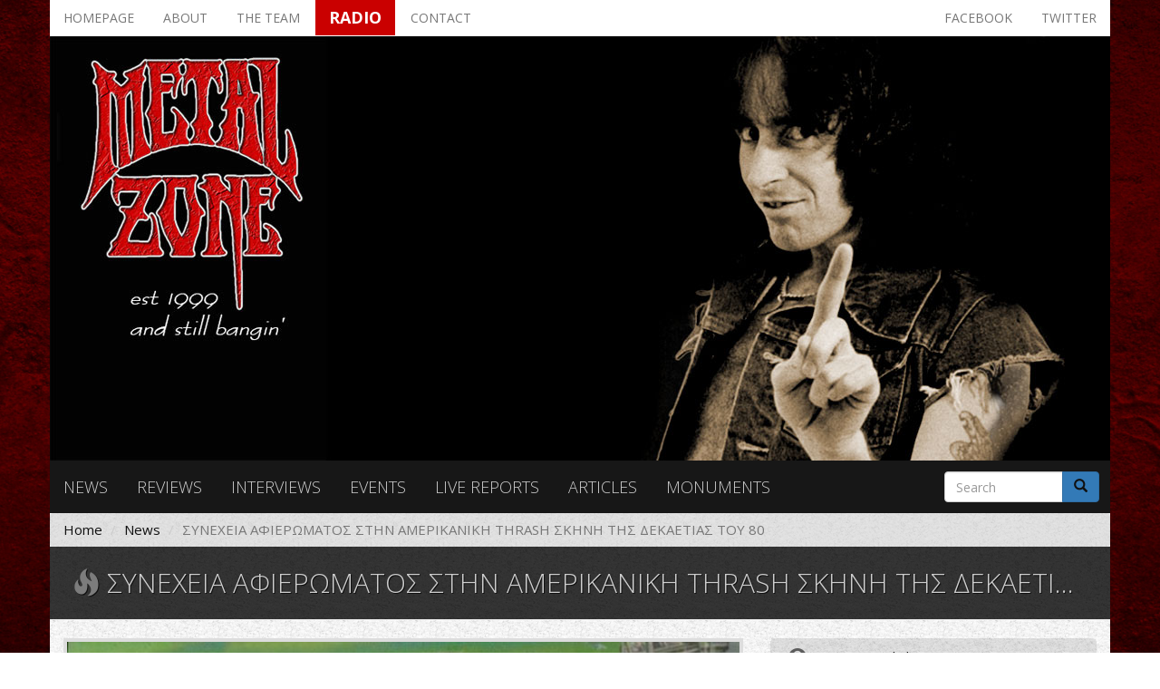

--- FILE ---
content_type: text/html; charset=utf-8
request_url: https://metalzone.gr/news/%CF%83%CF%85%CE%BD%CE%B5%CF%87%CE%B5%CE%B9%CE%B1-%CE%B1%CF%86%CE%B9%CE%B5%CF%81%CF%89%CE%BC%CE%B1%CF%84%CE%BF%CF%83-%CF%83%CF%84%CE%B7%CE%BD-%CE%B1%CE%BC%CE%B5%CF%81%CE%B9%CE%BA%CE%B1%CE%BD%CE%B9%CE%BA%CE%B7-thrash-%CF%83%CE%BA%CE%B7%CE%BD%CE%B7-%CF%84%CE%B7%CF%83-%CE%B4%CE%B5%CE%BA%CE%B1%CE%B5%CF%84%CE%B9%CE%B1%CF%83-%CF%84%CE%BF%CF%85-80
body_size: 10391
content:
<!DOCTYPE html>
<html lang="en" dir="ltr" prefix="og: http://ogp.me/ns# content: http://purl.org/rss/1.0/modules/content/ dc: http://purl.org/dc/terms/ foaf: http://xmlns.com/foaf/0.1/ rdfs: http://www.w3.org/2000/01/rdf-schema# sioc: http://rdfs.org/sioc/ns# sioct: http://rdfs.org/sioc/types# skos: http://www.w3.org/2004/02/skos/core# xsd: http://www.w3.org/2001/XMLSchema#">
<head>
  <link rel="profile" href="http://www.w3.org/1999/xhtml/vocab" />
  <meta name="viewport" content="width=device-width, initial-scale=1.0">
  <meta http-equiv="Content-Type" content="text/html; charset=utf-8" />
<meta name="description" content="Την Παρασκευή 15/09 στην εκπομπή του METALZONE.GR ξεκίνησε αφιέρωμα στην Αμερικάνικη THRASH σκηνή της δεκαετίας του 80. Μεταδόθηκαν τραγούδια από 26 συγκροτήματα... Το αφιέρωμα συνεχίζεται, την Τρίτη 19/09 23:00 - 02:00, με επιλογές από 50 μπάντες της σκηνής!!!" />
<meta name="generator" content="Drupal 7 (https://www.drupal.org)" />
<link rel="canonical" href="https://metalzone.gr/news/%CF%83%CF%85%CE%BD%CE%B5%CF%87%CE%B5%CE%B9%CE%B1-%CE%B1%CF%86%CE%B9%CE%B5%CF%81%CF%89%CE%BC%CE%B1%CF%84%CE%BF%CF%83-%CF%83%CF%84%CE%B7%CE%BD-%CE%B1%CE%BC%CE%B5%CF%81%CE%B9%CE%BA%CE%B1%CE%BD%CE%B9%CE%BA%CE%B7-thrash-%CF%83%CE%BA%CE%B7%CE%BD%CE%B7-%CF%84%CE%B7%CF%83-%CE%B4%CE%B5%CE%BA%CE%B1%CE%B5%CF%84%CE%B9%CE%B1%CF%83-%CF%84%CE%BF%CF%85-80" />
<link rel="shortlink" href="https://metalzone.gr/node/5889" />
<meta property="og:site_name" content="Metalzone" />
<meta property="og:type" content="article" />
<meta property="og:url" content="https://metalzone.gr/news/%CF%83%CF%85%CE%BD%CE%B5%CF%87%CE%B5%CE%B9%CE%B1-%CE%B1%CF%86%CE%B9%CE%B5%CF%81%CF%89%CE%BC%CE%B1%CF%84%CE%BF%CF%83-%CF%83%CF%84%CE%B7%CE%BD-%CE%B1%CE%BC%CE%B5%CF%81%CE%B9%CE%BA%CE%B1%CE%BD%CE%B9%CE%BA%CE%B7-thrash-%CF%83%CE%BA%CE%B7%CE%BD%CE%B7-%CF%84%CE%B7%CF%83-%CE%B4%CE%B5%CE%BA%CE%B1%CE%B5%CF%84%CE%B9%CE%B1%CF%83-%CF%84%CE%BF%CF%85-80" />
<meta property="og:title" content="ΣΥΝΕΧΕΙΑ ΑΦΙΕΡΩΜΑΤΟΣ ΣΤΗΝ ΑΜΕΡΙΚΑΝΙΚΗ THRASH ΣΚΗΝΗ ΤΗΣ ΔΕΚΑΕΤΙΑΣ ΤΟΥ 80" />
<meta property="og:description" content="Την Παρασκευή 15/09 στην εκπομπή του METALZONE.GR ξεκίνησε αφιέρωμα στην Αμερικάνικη THRASH σκηνή της δεκαετίας του 80. Μεταδόθηκαν τραγούδια από 26 συγκροτήματα... Το αφιέρωμα συνεχίζεται, την Τρίτη 19/09 23:00 - 02:00, με επιλογές από 50 μπάντες της σκηνής!!!" />
<meta property="og:updated_time" content="2017-09-18T12:50:12+03:00" />
<meta property="og:image" content="https://metalzone.gr/sites/default/files/articles_media/thrashtilldeath2.jpg" />
<meta property="article:published_time" content="2017-09-18T12:50:12+03:00" />
<meta property="article:modified_time" content="2017-09-18T12:50:12+03:00" />
  <title>ΣΥΝΕΧΕΙΑ ΑΦΙΕΡΩΜΑΤΟΣ ΣΤΗΝ ΑΜΕΡΙΚΑΝΙΚΗ THRASH ΣΚΗΝΗ ΤΗΣ ΔΕΚΑΕΤΙΑΣ ΤΟΥ 80 | Metalzone</title>
  <style>
@import url("https://metalzone.gr/modules/system/system.base.css?r32u6c");
</style>
<style>
@import url("https://metalzone.gr/sites/all/modules/date/date_api/date.css?r32u6c");
@import url("https://metalzone.gr/sites/all/modules/date/date_popup/themes/datepicker.1.7.css?r32u6c");
@import url("https://metalzone.gr/modules/field/theme/field.css?r32u6c");
@import url("https://metalzone.gr/modules/node/node.css?r32u6c");
@import url("https://metalzone.gr/sites/all/modules/simpleads/simpleads.css?r32u6c");
@import url("https://metalzone.gr/sites/all/modules/views/css/views.css?r32u6c");
@import url("https://metalzone.gr/sites/all/modules/ckeditor/css/ckeditor.css?r32u6c");
</style>
<style>
@import url("https://metalzone.gr/sites/all/modules/ctools/css/ctools.css?r32u6c");
@import url("https://metalzone.gr/sites/all/modules/lightbox2/css/lightbox.css?r32u6c");
@import url("https://metalzone.gr/sites/all/modules/panels/css/panels.css?r32u6c");
@import url("https://metalzone.gr/sites/all/modules/panels_bootstrap_layout_builder/plugins/layouts/bootstrap/bootstrap.css?r32u6c");
@import url("https://metalzone.gr/sites/all/modules/panels/plugins/layouts/threecol_33_34_33/threecol_33_34_33.css?r32u6c");
</style>
<link type="text/css" rel="stylesheet" href="https://fonts.googleapis.com/css?family=Open+Sans:300,300i,400,400i,600,600i,700,700i,800,800i&amp;amp;subset=greek,greek-ext,latin-ext" media="all" />
<link type="text/css" rel="stylesheet" href="https://cdn.jsdelivr.net/npm/bootstrap@3.3.5/dist/css/bootstrap.css" media="all" />
<link type="text/css" rel="stylesheet" href="https://cdn.jsdelivr.net/npm/@unicorn-fail/drupal-bootstrap-styles@0.0.2/dist/3.3.1/7.x-3.x/drupal-bootstrap.css" media="all" />
<style>
@import url("https://metalzone.gr/sites/all/themes/metalzone/css/style.css?r32u6c");
</style>
<style>
@import url("https://metalzone.gr/sites/all/themes/metalzone/font-awesome/css/font-awesome.min.css?r32u6c");
</style>
  <!-- HTML5 element support for IE6-8 -->
  <!--[if lt IE 9]>
    <script src="https://cdn.jsdelivr.net/html5shiv/3.7.3/html5shiv-printshiv.min.js"></script>
  <![endif]-->
  <script src="https://metalzone.gr/sites/all/modules/jquery_update/replace/jquery/1.9/jquery.js?v=1.9.1"></script>
<script src="https://metalzone.gr/misc/jquery-extend-3.4.0.js?v=1.9.1"></script>
<script src="https://metalzone.gr/misc/jquery-html-prefilter-3.5.0-backport.js?v=1.9.1"></script>
<script src="https://metalzone.gr/misc/jquery.once.js?v=1.2"></script>
<script src="https://metalzone.gr/misc/drupal.js?r32u6c"></script>
<script src="https://cdn.jsdelivr.net/npm/bootstrap@3.3.5/dist/js/bootstrap.js"></script>
<script src="https://metalzone.gr/sites/all/modules/simpleads/simpleads.js?r32u6c"></script>
<script src="https://metalzone.gr/sites/all/modules/lightbox2/js/lightbox.js?r32u6c"></script>
<script src="https://metalzone.gr/sites/all/themes/metalzone/js/custom.js?r32u6c"></script>
<script>jQuery.extend(Drupal.settings, {"basePath":"\/","pathPrefix":"","ajaxPageState":{"theme":"metalzone","theme_token":"h1oTYHIQHlHtIdOuqcDYLyCLE38W6xEOVvY5TCaCu3U","js":{"sites\/all\/themes\/bootstrap\/js\/bootstrap.js":1,"sites\/all\/modules\/jquery_update\/replace\/jquery\/1.9\/jquery.js":1,"misc\/jquery-extend-3.4.0.js":1,"misc\/jquery-html-prefilter-3.5.0-backport.js":1,"misc\/jquery.once.js":1,"misc\/drupal.js":1,"https:\/\/cdn.jsdelivr.net\/npm\/bootstrap@3.3.5\/dist\/js\/bootstrap.js":1,"sites\/all\/modules\/simpleads\/simpleads.js":1,"sites\/all\/modules\/lightbox2\/js\/lightbox.js":1,"sites\/all\/themes\/metalzone\/js\/custom.js":1},"css":{"modules\/system\/system.base.css":1,"sites\/all\/modules\/date\/date_api\/date.css":1,"sites\/all\/modules\/date\/date_popup\/themes\/datepicker.1.7.css":1,"modules\/field\/theme\/field.css":1,"modules\/node\/node.css":1,"sites\/all\/modules\/simpleads\/simpleads.css":1,"sites\/all\/modules\/views\/css\/views.css":1,"sites\/all\/modules\/ckeditor\/css\/ckeditor.css":1,"sites\/all\/modules\/ctools\/css\/ctools.css":1,"sites\/all\/modules\/lightbox2\/css\/lightbox.css":1,"sites\/all\/modules\/panels\/css\/panels.css":1,"sites\/all\/modules\/panels_bootstrap_layout_builder\/plugins\/layouts\/bootstrap\/bootstrap.css":1,"sites\/all\/modules\/panels\/plugins\/layouts\/threecol_33_34_33\/threecol_33_34_33.css":1,"https:\/\/fonts.googleapis.com\/css?family=Open+Sans:300,300i,400,400i,600,600i,700,700i,800,800i\u0026amp;subset=greek,greek-ext,latin-ext":1,"https:\/\/cdn.jsdelivr.net\/npm\/bootstrap@3.3.5\/dist\/css\/bootstrap.css":1,"https:\/\/cdn.jsdelivr.net\/npm\/@unicorn-fail\/drupal-bootstrap-styles@0.0.2\/dist\/3.3.1\/7.x-3.x\/drupal-bootstrap.css":1,"sites\/all\/themes\/metalzone\/css\/style.css":1,"sites\/all\/themes\/metalzone\/font-awesome\/css\/font-awesome.min.css":1}},"lightbox2":{"rtl":0,"file_path":"\/(\\w\\w\/)public:\/","default_image":"\/sites\/all\/modules\/lightbox2\/images\/brokenimage.jpg","border_size":10,"font_color":"000","box_color":"fff","top_position":"","overlay_opacity":"0.8","overlay_color":"000","disable_close_click":true,"resize_sequence":0,"resize_speed":400,"fade_in_speed":400,"slide_down_speed":600,"use_alt_layout":false,"disable_resize":false,"disable_zoom":false,"force_show_nav":false,"show_caption":true,"loop_items":false,"node_link_text":"View Image Details","node_link_target":false,"image_count":"Image !current of !total","video_count":"Video !current of !total","page_count":"Page !current of !total","lite_press_x_close":"press \u003Ca href=\u0022#\u0022 onclick=\u0022hideLightbox(); return FALSE;\u0022\u003E\u003Ckbd\u003Ex\u003C\/kbd\u003E\u003C\/a\u003E to close","download_link_text":"","enable_login":false,"enable_contact":false,"keys_close":"c x 27","keys_previous":"p 37","keys_next":"n 39","keys_zoom":"z","keys_play_pause":"32","display_image_size":"original","image_node_sizes":"()","trigger_lightbox_classes":"","trigger_lightbox_group_classes":"","trigger_slideshow_classes":"","trigger_lightframe_classes":"","trigger_lightframe_group_classes":"","custom_class_handler":0,"custom_trigger_classes":"","disable_for_gallery_lists":true,"disable_for_acidfree_gallery_lists":true,"enable_acidfree_videos":true,"slideshow_interval":5000,"slideshow_automatic_start":true,"slideshow_automatic_exit":true,"show_play_pause":true,"pause_on_next_click":false,"pause_on_previous_click":true,"loop_slides":false,"iframe_width":600,"iframe_height":400,"iframe_border":1,"enable_video":false,"useragent":"Mozilla\/5.0 (Macintosh; Intel Mac OS X 10_15_7) AppleWebKit\/537.36 (KHTML, like Gecko) Chrome\/131.0.0.0 Safari\/537.36; ClaudeBot\/1.0; +claudebot@anthropic.com)"},"simpleads":{"url":{"ckeditor":"\/simpleads\/dashboard\/ckeditor"},"modulepath":"sites\/all\/modules\/simpleads"},"urlIsAjaxTrusted":{"\/news\/%CF%83%CF%85%CE%BD%CE%B5%CF%87%CE%B5%CE%B9%CE%B1-%CE%B1%CF%86%CE%B9%CE%B5%CF%81%CF%89%CE%BC%CE%B1%CF%84%CE%BF%CF%83-%CF%83%CF%84%CE%B7%CE%BD-%CE%B1%CE%BC%CE%B5%CF%81%CE%B9%CE%BA%CE%B1%CE%BD%CE%B9%CE%BA%CE%B7-thrash-%CF%83%CE%BA%CE%B7%CE%BD%CE%B7-%CF%84%CE%B7%CF%83-%CE%B4%CE%B5%CE%BA%CE%B1%CE%B5%CF%84%CE%B9%CE%B1%CF%83-%CF%84%CE%BF%CF%85-80":true},"bootstrap":{"anchorsFix":"0","anchorsSmoothScrolling":"0","formHasError":1,"popoverEnabled":1,"popoverOptions":{"animation":1,"html":0,"placement":"right","selector":"","trigger":"click","triggerAutoclose":1,"title":"","content":"","delay":0,"container":"body"},"tooltipEnabled":1,"tooltipOptions":{"animation":1,"html":0,"placement":"auto left","selector":"","trigger":"hover focus","delay":0,"container":"body"}}});</script>
</head>
<body class="navbar-is-fixed-top html not-front not-logged-in no-sidebars page-node page-node- page-node-5889 node-type-article">
  <div id="skip-link">
    <a href="#main-content" class="element-invisible element-focusable">Skip to main content</a>
  </div>
    <div id="drupal_messages">
  </div>

<header id="navbar" role="banner" class="navbar navbar-fixed-top navbar-inverse navbar-fixed-top">
  <div class="container">
    <div class="navbar-header">
              <a class="logo navbar-btn pull-left" href="/" title="Home">
          <img src="https://metalzone.gr/sites/default/files/logosmall.jpg" alt="Home" />
        </a>
      
      
              <button type="button" class="navbar-toggle" data-toggle="collapse" data-target=".navbar-collapse">
          <span class="sr-only">Toggle navigation</span>
          <span class="icon-bar"></span>
          <span class="icon-bar"></span>
          <span class="icon-bar"></span>
        </button>
          </div>

          <div class="navbar-collapse collapse">
        <nav role="navigation">
                      <ul class="menu nav navbar-nav"><li class="first leaf"><a href="/">Homepage</a></li>
<li class="leaf"><a href="/about">About</a></li>
<li class="leaf"><a href="/the-team">The team</a></li>
<li class="leaf"><a href="/radio" target="_blank">Radio</a></li>
<li class="leaf"><a href="/contact">Contact</a></li>
<li class="leaf"><a href="http://twitter.com/metalzonegr" target="_blank">Twitter</a></li>
<li class="leaf"><a href="https://www.facebook.com/metalzonegr" target="_blank">Facebook</a></li>
<li class="leaf"><a href="/news">News</a></li>
<li class="leaf"><a href="/reviews">Reviews</a></li>
<li class="leaf"><a href="/interviews">Interviews</a></li>
<li class="leaf"><a href="/events">Events</a></li>
<li class="leaf"><a href="/live-reports">Live reports</a></li>
<li class="leaf"><a href="/articles">Articles</a></li>
<li class="last leaf"><a href="/monuments">Monuments</a></li>
</ul>                                      </nav>
      </div>
      </div>
  
  <!-- Google tag (gtag.js) -->
<script async src="https://www.googletagmanager.com/gtag/js?id=G-2KKWPSRSK5"></script>
<script>
  window.dataLayer = window.dataLayer || [];
  function gtag(){dataLayer.push(arguments);}
  gtag('js', new Date());

  gtag('config', 'G-2KKWPSRSK5');
</script>
</header>

  <script>
    jQuery(document).scroll(function () {
      //stick nav to top of page
      var scroll_top = jQuery(this).scrollTop();

      var header_height = jQuery('#page-header').height();

      if (scroll_top >= header_height) {
        jQuery('#sticky_menu').show();
      } else {
        jQuery('#sticky_menu').hide();
      }
    });
  </script>

  <nav id="sticky_menu" class="navbar navbar-default navbar-fixed-top">
    <div class="container">
              <div class="navbar-header pull-left">
          <a class="navbar-brand" href="/" title="Home">
            <img src="https://metalzone.gr/sites/default/files/logosmall.jpg" alt="Home" class="img-responsive" />
          </a>
        </div>
      
        <div class="region region-sticky-header">
    <section id="block-system-main-menu" class="block block-system block-menu clearfix">

      
  <ul class="menu nav"><li class="first leaf"><a href="/">Homepage</a></li>
<li class="leaf"><a href="/about">About</a></li>
<li class="leaf"><a href="/the-team">The team</a></li>
<li class="leaf"><a href="/radio" target="_blank">Radio</a></li>
<li class="leaf"><a href="/contact">Contact</a></li>
<li class="leaf"><a href="http://twitter.com/metalzonegr" target="_blank">Twitter</a></li>
<li class="leaf"><a href="https://www.facebook.com/metalzonegr" target="_blank">Facebook</a></li>
<li class="leaf"><a href="/news">News</a></li>
<li class="leaf"><a href="/reviews">Reviews</a></li>
<li class="leaf"><a href="/interviews">Interviews</a></li>
<li class="leaf"><a href="/events">Events</a></li>
<li class="leaf"><a href="/live-reports">Live reports</a></li>
<li class="leaf"><a href="/articles">Articles</a></li>
<li class="last leaf"><a href="/monuments">Monuments</a></li>
</ul>
</section>
  </div>
    </div>
  </nav>

<div class="main-container container">

  <header role="banner" id="page-header" class="row">
    
      <div class="region region-header">
    <section id="block-menu-menu-top-menu" class="block block-menu col-xs-12 clearfix">

      
  <ul class="nav nav-pills"><li class="first leaf"><a href="/" title="">Homepage</a></li>
<li class="leaf"><a href="/about">About</a></li>
<li class="leaf"><a href="/the-team">The team</a></li>
<li class="leaf"><a href="/radio" target="_blank">Radio</a></li>
<li class="leaf"><a href="/contact">Contact</a></li>
<li class="leaf pull-right"><a href="http://twitter.com/metalzonegr" target="_blank">Twitter</a></li>
<li class="last leaf pull-right"><a href="https://www.facebook.com/metalzonegr" target="_blank">Facebook</a></li>
</ul>
</section>
<section id="block-views-header-image-block" class="block block-views clearfix">

      
  <div class="view view-header-image view-id-header_image view-display-id-block view-dom-id-dec6c6d7e9b626c31861a895cf2ea3d3">
        
  
  
      <div class="view-content">
        <div class="views-row views-row-1 views-row-odd views-row-first views-row-last">
      
  <div class="views-field views-field-field-header-image">        <div class="field-content"><img typeof="foaf:Image" class="img-thumbnail img-responsive" src="https://metalzone.gr/sites/default/files/header_image/bonscott.jpg" width="1170" height="468" alt="" /></div>  </div>  </div>
    </div>
  
  
  
  
  
  
</div>
</section>
<section id="block-menu-menu-sections-menu" class="block block-menu col-xs-12 col-md-10 clearfix">

      
  <ul class="nav nav-pills"><li class="first leaf"><a href="/news">News</a></li>
<li class="leaf"><a href="/reviews">Reviews</a></li>
<li class="leaf"><a href="/interviews">Interviews</a></li>
<li class="leaf"><a href="/events">Events</a></li>
<li class="leaf"><a href="/live-reports">Live reports</a></li>
<li class="leaf"><a href="/articles">Articles</a></li>
<li class="last leaf"><a href="/monuments">Monuments</a></li>
</ul>
</section>
<section id="block-search-form" class="block block-search col-xs-12 col-md-2 clearfix">

      
  <form class="form-search content-search" action="/news/%CF%83%CF%85%CE%BD%CE%B5%CF%87%CE%B5%CE%B9%CE%B1-%CE%B1%CF%86%CE%B9%CE%B5%CF%81%CF%89%CE%BC%CE%B1%CF%84%CE%BF%CF%83-%CF%83%CF%84%CE%B7%CE%BD-%CE%B1%CE%BC%CE%B5%CF%81%CE%B9%CE%BA%CE%B1%CE%BD%CE%B9%CE%BA%CE%B7-thrash-%CF%83%CE%BA%CE%B7%CE%BD%CE%B7-%CF%84%CE%B7%CF%83-%CE%B4%CE%B5%CE%BA%CE%B1%CE%B5%CF%84%CE%B9%CE%B1%CF%83-%CF%84%CE%BF%CF%85-80" method="post" id="search-block-form" accept-charset="UTF-8"><div><div>
      <h2 class="element-invisible">Search form</h2>
    <div class="input-group"><input title="Enter the terms you wish to search for." placeholder="Search" class="form-control form-text" type="text" id="edit-search-block-form--2" name="search_block_form" value="" size="15" maxlength="128" /><span class="input-group-btn"><button type="submit" class="btn btn-primary"><span class="icon glyphicon glyphicon-search" aria-hidden="true"></span>
</button></span></div><div class="form-actions form-wrapper form-group" id="edit-actions"><button class="element-invisible btn btn-primary form-submit" type="submit" id="edit-submit" name="op" value="Search">Search</button>
</div><input type="hidden" name="form_build_id" value="form-FGIIDnUs22km9lNM3Bbw8_oCZPlQRq7RlIaYfinOvWA" />
<input type="hidden" name="form_id" value="search_block_form" />
</div>
</div></form>
</section>
  </div>
  </header> <!-- /#page-header -->

  <div class="row">
    <a id="main-content"></a>
    <ol class="breadcrumb"><li><a href="/">Home</a></li>
<li><a href="/news">News</a></li>
<li class="active">ΣΥΝΕΧΕΙΑ ΑΦΙΕΡΩΜΑΤΟΣ ΣΤΗΝ ΑΜΕΡΙΚΑΝΙΚΗ THRASH ΣΚΗΝΗ ΤΗΣ ΔΕΚΑΕΤΙΑΣ ΤΟΥ 80</li>
</ol>              <h1 class="page-header">
        <span class="glyphicon glyphicon-fire" aria-hidden="true"></span>
        ΣΥΝΕΧΕΙΑ ΑΦΙΕΡΩΜΑΤΟΣ ΣΤΗΝ ΑΜΕΡΙΚΑΝΙΚΗ THRASH ΣΚΗΝΗ ΤΗΣ ΔΕΚΑΕΤΙΑΣ ΤΟΥ 80      </h1>
        
    
    <section class="col-sm-12">
                                              <div class="region region-content">
    <section id="block-system-main" class="block block-system clearfix">

      
  <div class="panel-bootstrap panels-bootstrap-metalzone_articles_bootstrap_layout">
<div  id="panel-bootstrap-row-1"  class="row panels-bootstrap-row panels-bootstrap-row-metalzone_articles_bootstrap_layout-1 row-inside-first row-inside-last clearfix inside">
<section  id="panel-bootstrap-column-2"  class="column panels-bootstrap-column col-md-8 panels-bootstrap-column-metalzone_articles_bootstrap_layout-2 column-inside-first inside">
<div  id="panel-bootstrap-region-main_left_region"  class="region-main-left panels-bootstrap-region-metalzone_articles_bootstrap_layout-main_left_region">
<div class="panel-pane pane-entity-field pane-node-field-media"  >
  
      
  
  <div class="pane-content">
    <div class="field field-name-field-media field-type-file field-label-hidden"><div class="field-items"><div class="field-item even"><div id="file-7244" class="file file-media file-image-jpeg">

        <h2 class="element-invisible"><a href="/files/thrashtilldeath2jpg">thrashtilldeath2.jpg</a></h2>
    
  
  <div class="content">
    <img typeof="foaf:Image" class="img-thumbnail img-responsive" src="https://metalzone.gr/sites/default/files/styles/metalzone_780_780/public/articles_media/thrashtilldeath2.jpg?itok=epZXeaOQ" width="780" height="574" alt="" />  </div>

  
</div>
</div></div></div>  </div>

  
  </div>
<div class="panel-separator"></div><div class="panel-pane pane-entity-field pane-node-body margin-vertical-10"  >
  
      
  
  <div class="pane-content">
    <div class="field field-name-body field-type-text-with-summary field-label-hidden"><div class="field-items"><div class="field-item even" property="content:encoded"><p>Την Παρασκευή 15/09 στην εκπομπή του METALZONE.GR ξεκίνησε αφιέρωμα στην Αμερικάνικη THRASH σκηνή της δεκαετίας του 80.<br />
Μεταδόθηκαν τραγούδια από 26 συγκροτήματα...</p>
<p>Το αφιέρωμα συνεχίζεται, την Τρίτη 19/09 23:00 - 02:00, με επιλογές από 50 μπάντες της σκηνής!!!<br />
<strong>Crumbsuckers, Cyclone Temple, Defiance, Demolition Hammer, Destructor, Devastation, Dream Death, Epidemic, Exhorder, Exodus, Exorcist, Gothic Slam, Helstar, Hirax, Intruder, M.O.D., Megadeth, Mordred, Necrodeath, Num Skull, Possessed, Powermad, Prong, Rigor Mortis, S.O.D., Sacrament, Sadus, Sanctuary, Suicidal Tendencies, Crucified, Tourniquet, Vengeance Rising, Viking, Vio-Lence, Wargasm, Wehrmacht, Znöwhite, The Accüsed, Acrophet, Aftermath, Agent Steel, Anacrusis, Anthrax, Anvil Bitch, At War, Believer, Blessed Death, Blind Illusion. Blood Feast, Carnivore, Corrosion Of Conformity, Cro-Mags</strong></p>
<p>Αυτές είναι οι μπάντες που μεταδόθηκαν τραγούδια τους την Παρασκευή 15/09<br />
<strong>Abattoir, Holy Terror, Hallow's Eve, Evildead, Morbid Saint, Testament, Whiplash, Slayer, Dark Angel, Liege Lord, Toxik, Forbidden, Sacred Reich, Nasty Savage, Atrophy, Heathen, Nuclear Assault, Hades, Metal Church, Heretic, Overkill, Hexx, Deliverance, Meliah Rage, Flotsam &amp; Jetsam, Metallica</strong><br />
Πατήστε <strong><a href="https://www.mixcloud.com/Metalzone_Hellas/metalzone-fridays-radio-show-15092017/" target="_blank">εδώ</a></strong> για να ακούσετε την εκπομπή σε επανάληψη. </p>
<p><strong>ΤΡΙΤΗ 19/09 23:00 - 02:00</strong><br />
<a href="http://metalzone.gr/radio" target="_blank">http://metalzone.gr/radio</a><br />
24/7 HEAVY METAL MUSIC</p>
</div></div></div>  </div>

  
  </div>
  </div>
  </section>
<aside  id="panel-bootstrap-column-3"  class="column panels-bootstrap-column col-md-4 panels-bootstrap-column-metalzone_articles_bootstrap_layout-3 column-inside-last inside">
<div  id="panel-bootstrap-region-main_right_region"  class="region-main-right article-info panels-bootstrap-region-metalzone_articles_bootstrap_layout-main_right_region">
<div class="panel-pane pane-entity-field pane-user-field-real-name"  >
  
      
  
  <div class="pane-content">
    <div class="field field-name-field-real-name field-type-text field-label-hidden"><div class="field-items"><div class="field-item even"><span data-toggle="tooltip" data-placement="left" title="Author name"><span class="fa fa-user-circle" aria-hidden="true"></span> Kostas Kyriakakis</span></div></div></div>  </div>

  
  </div>
<div class="panel-separator"></div><div class="panel-pane pane-entity-field pane-node-field-date margin-vertical-10"  >
  
      
  
  <div class="pane-content">
    <div class="field field-name-field-date field-type-datetime field-label-hidden"><div class="field-items"><div class="field-item even"><span data-toggle="tooltip" data-placement="left" title="Publish date"><span class="fa fa-clock-o" aria-hidden="true"></span> <span class="date-display-single" property="dc:date" datatype="xsd:dateTime" content="2017-09-18T12:45:00+03:00">September 18, 2017</span></span></div></div></div>  </div>

  
  </div>
<div class="panel-separator"></div><div class="panel-pane pane-entity-field pane-node-field-tags margin-vertical-10"  >
  
      
  
  <div class="pane-content">
    <div class="field field-name-field-tags field-type-taxonomy-term-reference field-label-hidden clearfix" data-toggle="tooltip" data-placement="left" title="" data-original-title="Related tags">
  <span class="fa fa-tags" aria-hidden="true"></span>  
    <ul id="article_tags" class="field-items">
          <li class="field-item even" rel="dc:subject"><a href="/tags/thrash-metal" typeof="skos:Concept" property="rdfs:label skos:prefLabel" datatype="">thrash metal</a></li>
          <li class="field-item odd" rel="dc:subject"><a href="/tags/heavy-metal" typeof="skos:Concept" property="rdfs:label skos:prefLabel" datatype="">heavy metal</a></li>
          <li class="field-item even" rel="dc:subject"><a href="/tags/thrash-metal-radio" typeof="skos:Concept" property="rdfs:label skos:prefLabel" datatype="">thrash metal radio</a></li>
          <li class="field-item odd" rel="dc:subject"><a href="/tags/80s-thrash" typeof="skos:Concept" property="rdfs:label skos:prefLabel" datatype="">80s thrash</a></li>
      </ul>
</div>  </div>

  
  </div>
  </div>
<div  id="panel-bootstrap-region-main_right_region_bottom"  class="region-main-right panels-bootstrap-region-metalzone_articles_bootstrap_layout-main_right_region_bottom">
<div class="panel-pane pane-block pane-views-global-blocks-related-articles"  >
  
        <h2 class="pane-title">
      Related articles    </h2>
    
  
  <div class="pane-content">
    <div class="view view-global-blocks view-id-global_blocks view-display-id-related_articles row view-dom-id-b382b1c3fa56c78978538f30cf84d60f">
        
  
  
      <div class="view-content">
        <div class="views-row views-row-1 views-row-odd views-row-first col-xs-6 col-md-12 margin-vertical-10">
    

<div class="row gutter-14">
  <div class="col-sm-12 col-md-4">
    <div class="field-content"><a href="/articles/%CE%BC%CE%B7%CE%BD-%CF%80%CF%85%CF%81%CE%BF%CE%B2%CE%BF%CE%BB%CE%B5%CE%B9%CF%84%CE%B5-%CF%84%CE%BF%CE%BD-dj" title="ΜΗΝ ΠΥΡΟΒΟΛΕΙΤΕ ΤΟΝ DJ! "><img class="img-thumbnail img-responsive" typeof="foaf:Image" src="https://metalzone.gr/sites/default/files/styles/metalzone_360_360/public/articles_media/Djdeck.jpg?itok=Fm5iSczi" alt="ΜΗΝ ΠΥΡΟΒΟΛΕΙΤΕ ΤΟΝ DJ! " title="ΜΗΝ ΠΥΡΟΒΟΛΕΙΤΕ ΤΟΝ DJ! " /></a></div>  </div>

  <div class="col-sm-12 col-md-8 margin-top-10">
    <h3 class="field-content"><a href="/articles/%CE%BC%CE%B7%CE%BD-%CF%80%CF%85%CF%81%CE%BF%CE%B2%CE%BF%CE%BB%CE%B5%CE%B9%CF%84%CE%B5-%CF%84%CE%BF%CE%BD-dj">ΜΗΝ ΠΥΡΟΒΟΛΕΙΤΕ ΤΟΝ DJ!</a></h3>
    <div class="margin-vertical-10">
      <i class="fa fa-clock-o" aria-hidden="true"></i>
      <span class="field-content"><span class="date-display-single" property="dc:date" datatype="xsd:dateTime" content="2019-01-10T19:45:00+02:00">January 10, 2019</span></span>    </div>

      </div>
</div>
  </div>
  <div class="views-row views-row-2 views-row-even col-xs-6 col-md-12 margin-vertical-10">
    

<div class="row gutter-14">
  <div class="col-sm-12 col-md-4">
    <div class="field-content"><a href="/articles/10-%CE%BB%CE%BF%CE%B3%CE%BF%CE%B9-%CF%80%CE%BF%CF%85-%CE%B1%CE%BD-%CF%87%CE%B1%CF%83%CE%B5%CE%B9%CF%83-%CF%84%CE%B7-%CF%83%CF%85%CE%BD%CE%B1%CF%85%CE%BB%CE%B9%CE%B1-%CF%84%CF%89%CE%BD-metal-church-%CE%B8%CE%B1-%CF%87%CF%84%CF%85%CF%80%CE%B1%CF%83-%CF%84%CE%BF-%CE%BA%CE%B5%CF%86%CE%B1%CE%BB%CE%B9-%CF%83%CE%BF%CF%85" title="10 ΛΟΓΟΙ ΠΟΥ ΑΝ ΧΑΣΕΙΣ ΤΗ ΣΥΝΑΥΛΙΑ ΤΩΝ METAL CHURCH ΘΑ ΧΤΥΠΑΣ ΤΟ ΚΕΦΑΛΙ ΣΟΥ!"><img class="img-thumbnail img-responsive" typeof="foaf:Image" src="https://metalzone.gr/sites/default/files/styles/metalzone_360_360/public/articles_media/maxresdefault.jpg?itok=fKdXxYGa" alt="10 ΛΟΓΟΙ ΠΟΥ ΑΝ ΧΑΣΕΙΣ ΤΗ ΣΥΝΑΥΛΙΑ ΤΩΝ METAL CHURCH ΘΑ ΧΤΥΠΑΣ ΤΟ ΚΕΦΑΛΙ ΣΟΥ!" title="10 ΛΟΓΟΙ ΠΟΥ ΑΝ ΧΑΣΕΙΣ ΤΗ ΣΥΝΑΥΛΙΑ ΤΩΝ METAL CHURCH ΘΑ ΧΤΥΠΑΣ ΤΟ ΚΕΦΑΛΙ ΣΟΥ!" /></a></div>  </div>

  <div class="col-sm-12 col-md-8 margin-top-10">
    <h3 class="field-content"><a href="/articles/10-%CE%BB%CE%BF%CE%B3%CE%BF%CE%B9-%CF%80%CE%BF%CF%85-%CE%B1%CE%BD-%CF%87%CE%B1%CF%83%CE%B5%CE%B9%CF%83-%CF%84%CE%B7-%CF%83%CF%85%CE%BD%CE%B1%CF%85%CE%BB%CE%B9%CE%B1-%CF%84%CF%89%CE%BD-metal-church-%CE%B8%CE%B1-%CF%87%CF%84%CF%85%CF%80%CE%B1%CF%83-%CF%84%CE%BF-%CE%BA%CE%B5%CF%86%CE%B1%CE%BB%CE%B9-%CF%83%CE%BF%CF%85">10 ΛΟΓΟΙ ΠΟΥ ΑΝ ΧΑΣΕΙΣ ΤΗ ΣΥΝΑΥΛΙΑ ΤΩΝ METAL CHURCH ΘΑ ΧΤΥΠΑΣ ΤΟ ΚΕΦΑΛΙ ΣΟΥ!</a></h3>
    <div class="margin-vertical-10">
      <i class="fa fa-clock-o" aria-hidden="true"></i>
      <span class="field-content"><span class="date-display-single" property="dc:date" datatype="xsd:dateTime" content="2017-06-23T15:15:00+03:00">June 23, 2017</span></span>    </div>

      </div>
</div>
  </div>
  <div class="views-row views-row-3 views-row-odd col-xs-6 col-md-12 margin-vertical-10">
    

<div class="row gutter-14">
  <div class="col-sm-12 col-md-4">
    <div class="field-content"><a href="/articles/riot-v-retrospect" title="RIOT V IN RETROSPECT "><img class="img-thumbnail img-responsive" typeof="foaf:Image" src="https://metalzone.gr/sites/default/files/styles/metalzone_360_360/public/media-youtube/pSznM3ITp0s.jpg?itok=pnsewRr7" alt="RIOT V IN RETROSPECT " title="RIOT V IN RETROSPECT " /></a></div>  </div>

  <div class="col-sm-12 col-md-8 margin-top-10">
    <h3 class="field-content"><a href="/articles/riot-v-retrospect">RIOT V IN RETROSPECT</a></h3>
    <div class="margin-vertical-10">
      <i class="fa fa-clock-o" aria-hidden="true"></i>
      <span class="field-content"><span class="date-display-single" property="dc:date" datatype="xsd:dateTime" content="2018-07-05T16:15:00+03:00">July 05, 2018</span></span>    </div>

      </div>
</div>
  </div>
  <div class="views-row views-row-4 views-row-even col-xs-6 col-md-12 margin-vertical-10">
    

<div class="row gutter-14">
  <div class="col-sm-12 col-md-4">
    <div class="field-content"><a href="/articles/null-o-zero-listening-session-%CE%BF%CE%B4%CE%B7%CE%B3%CE%B9%CE%B5%CF%83-%CE%BA%CF%85%CF%81%CE%B9%CE%B1%CF%81%CF%87%CE%B9%CE%B1%CF%83" title="NULL O ZERO LISTENING SESSION ΟΔΗΓΙΕΣ ΚΥΡΙΑΡΧΙΑΣ"><img class="img-thumbnail img-responsive" typeof="foaf:Image" src="https://metalzone.gr/sites/default/files/styles/metalzone_360_360/public/articles_media/34778661_2137758206253294_6525598298215022592_n.png?itok=27kxMPLi" alt="NULL O ZERO LISTENING SESSION ΟΔΗΓΙΕΣ ΚΥΡΙΑΡΧΙΑΣ" title="NULL O ZERO LISTENING SESSION ΟΔΗΓΙΕΣ ΚΥΡΙΑΡΧΙΑΣ" /></a></div>  </div>

  <div class="col-sm-12 col-md-8 margin-top-10">
    <h3 class="field-content"><a href="/articles/null-o-zero-listening-session-%CE%BF%CE%B4%CE%B7%CE%B3%CE%B9%CE%B5%CF%83-%CE%BA%CF%85%CF%81%CE%B9%CE%B1%CF%81%CF%87%CE%B9%CE%B1%CF%83">NULL O ZERO LISTENING SESSION ΟΔΗΓΙΕΣ ΚΥΡΙΑΡΧΙΑΣ</a></h3>
    <div class="margin-vertical-10">
      <i class="fa fa-clock-o" aria-hidden="true"></i>
      <span class="field-content"><span class="date-display-single" property="dc:date" datatype="xsd:dateTime" content="2018-06-10T15:00:00+03:00">June 10, 2018</span></span>    </div>

      </div>
</div>
  </div>
  <div class="views-row views-row-5 views-row-odd col-xs-6 col-md-12 margin-vertical-10">
    

<div class="row gutter-14">
  <div class="col-sm-12 col-md-4">
    <div class="field-content"><a href="/articles/achelous-listening-session-macedon" title="ACHELOUS LISTENING SESSION MACEDON"><img class="img-thumbnail img-responsive" typeof="foaf:Image" src="https://metalzone.gr/sites/default/files/styles/metalzone_360_360/public/media-youtube/_ZlfbaUsG5o.jpg?itok=PAuX0n7y" alt="ACHELOUS LISTENING SESSION MACEDON" title="ACHELOUS LISTENING SESSION MACEDON" /></a></div>  </div>

  <div class="col-sm-12 col-md-8 margin-top-10">
    <h3 class="field-content"><a href="/articles/achelous-listening-session-macedon">ACHELOUS LISTENING SESSION MACEDON</a></h3>
    <div class="margin-vertical-10">
      <i class="fa fa-clock-o" aria-hidden="true"></i>
      <span class="field-content"><span class="date-display-single" property="dc:date" datatype="xsd:dateTime" content="2018-06-12T18:00:00+03:00">June 12, 2018</span></span>    </div>

      </div>
</div>
  </div>
  <div class="views-row views-row-6 views-row-even views-row-last col-xs-6 col-md-12 margin-vertical-10">
    

<div class="row gutter-14">
  <div class="col-sm-12 col-md-4">
    <div class="field-content"><a href="/articles/%CE%B2%CF%81%CE%B1%CE%B4%CE%B9%CE%B1-metal-%CF%83%CF%84%CE%B7%CE%BD-%CE%B4%CF%81%CE%B1%CF%80%CE%B5%CF%84%CF%83%CF%89%CE%BD%CE%B1-%CE%B4%CE%B9%CF%80%CE%BB%CE%B1-%CF%83%CF%84%CE%B7%CE%BD-%CE%B8%CE%B1%CE%BB%CE%B1%CF%83%CF%83%CE%B1" title="ΒΡΑΔΙΑ METAL ΣΤΗΝ ΔΡΑΠΕΤΣΩΝΑ ΔΙΠΛΑ ΣΤΗΝ ΘΑΛΑΣΣΑ"><img class="img-thumbnail img-responsive" typeof="foaf:Image" src="https://metalzone.gr/sites/default/files/styles/metalzone_360_360/public/articles_media/39894666_1979605458728187_993997707381047296_n.jpg?itok=3PhVmfy0" alt="ΒΡΑΔΙΑ METAL ΣΤΗΝ ΔΡΑΠΕΤΣΩΝΑ ΔΙΠΛΑ ΣΤΗΝ ΘΑΛΑΣΣΑ" title="ΒΡΑΔΙΑ METAL ΣΤΗΝ ΔΡΑΠΕΤΣΩΝΑ ΔΙΠΛΑ ΣΤΗΝ ΘΑΛΑΣΣΑ" /></a></div>  </div>

  <div class="col-sm-12 col-md-8 margin-top-10">
    <h3 class="field-content"><a href="/articles/%CE%B2%CF%81%CE%B1%CE%B4%CE%B9%CE%B1-metal-%CF%83%CF%84%CE%B7%CE%BD-%CE%B4%CF%81%CE%B1%CF%80%CE%B5%CF%84%CF%83%CF%89%CE%BD%CE%B1-%CE%B4%CE%B9%CF%80%CE%BB%CE%B1-%CF%83%CF%84%CE%B7%CE%BD-%CE%B8%CE%B1%CE%BB%CE%B1%CF%83%CF%83%CE%B1">ΒΡΑΔΙΑ METAL ΣΤΗΝ ΔΡΑΠΕΤΣΩΝΑ ΔΙΠΛΑ ΣΤΗΝ ΘΑΛΑΣΣΑ</a></h3>
    <div class="margin-vertical-10">
      <i class="fa fa-clock-o" aria-hidden="true"></i>
      <span class="field-content"><span class="date-display-single" property="dc:date" datatype="xsd:dateTime" content="2018-09-06T18:30:00+03:00">September 06, 2018</span></span>    </div>

      </div>
</div>
  </div>
    </div>
  
  
  
  
  
  
</div>  </div>

  
  </div>
<div class="panel-separator"></div><div class="panel-pane pane-block pane-views-global-blocks-now-being-read"  >
  
        <h2 class="pane-title">
      Now being read    </h2>
    
  
  <div class="pane-content">
    <div class="view view-global-blocks view-id-global_blocks view-display-id-now_being_read row view-dom-id-157a4c432d0f2c5cfa0db5bcbdbba14f">
        
  
  
      <div class="view-content">
        <div class="views-row views-row-1 views-row-odd views-row-first col-xs-6 col-md-12 margin-vertical-10">
    

<div class="row gutter-14">
  <div class="col-sm-12 col-md-4">
    <div class="field-content"><a href="/reviews/%CF%83%CE%BA%CE%BF%CF%84%CE%B5%CE%B9%CE%BD%CE%BF-doom-death-%CE%B1%CF%80%CF%8C-%CE%B9%CF%83%CF%80%CE%B1%CE%BD%CE%B9%CE%B1"><img typeof="foaf:Image" class="img-thumbnail img-responsive" src="https://metalzone.gr/sites/default/files/styles/metalzone_360_360_square/public/articles/covers/SunOfTheDying-Cover.jpg?itok=mnUyYIAL" width="360" height="360" alt="" /></a></div>  </div>

  <div class="col-sm-12 col-md-8 margin-top-10">
    <h3 class="field-content"><a href="/reviews/%CF%83%CE%BA%CE%BF%CF%84%CE%B5%CE%B9%CE%BD%CE%BF-doom-death-%CE%B1%CF%80%CF%8C-%CE%B9%CF%83%CF%80%CE%B1%CE%BD%CE%B9%CE%B1">Sun of the Dying - A Throne of Ashes</a></h3>
    <div class="margin-vertical-10">
      <i class="fa fa-clock-o" aria-hidden="true"></i>
      <span class="field-content"><span class="date-display-single" property="dc:date" datatype="xsd:dateTime" content="2025-10-26T13:30:00+02:00">October 26, 2025</span></span>    </div>

      </div>
</div>
  </div>
  <div class="views-row views-row-2 views-row-even col-xs-6 col-md-12 margin-vertical-10">
    

<div class="row gutter-14">
  <div class="col-sm-12 col-md-4">
    <div class="field-content"><a href="/news/%CE%B1%CE%BA%CE%BF%CF%85%CF%83%CF%84%CE%B5-%CF%83%CE%B5-%CE%B5%CF%80%CE%B1%CE%BD%CE%B1%CE%BB%CE%B7%CF%88%CE%B7-%CF%84%CE%B9%CF%83-%CE%B5%CE%BA%CF%80%CE%BF%CE%BC%CF%80%CE%B5%CF%83-heavy-metal-%CF%84%CE%B7%CF%83-%CF%84%CF%81%CE%B9%CF%84%CE%B7%CF%83-181125-%CE%BA%CE%B1%CE%B9-%CF%84%CE%B7%CF%83-%CF%80%CE%B1%CF%81%CE%B1%CF%83%CE%BA%CE%B5%CF%85%CE%B7%CF%83-211125" title="ΑΚΟΥΣΤΕ ΣΕ ΕΠΑΝΑΛΗΨΗ ΤΙΣ ΕΚΠΟΜΠΕΣ &quot;THIS IS HEAVY METAL&quot; ΤΗΣ ΤΡΙΤΗΣ 18/11/25 ΚΑΙ ΤΗΣ ΠΑΡΑΣΚΕΥΗΣ 21/11/25"><img class="img-thumbnail img-responsive" typeof="foaf:Image" src="https://metalzone.gr/sites/default/files/styles/metalzone_360_360_square/public/articles_media/queensryche_0.jpg?itok=jQsJq8uR" width="360" height="360" alt="ΑΚΟΥΣΤΕ ΣΕ ΕΠΑΝΑΛΗΨΗ ΤΙΣ ΕΚΠΟΜΠΕΣ &quot;THIS IS HEAVY METAL&quot; ΤΗΣ ΤΡΙΤΗΣ 18/11/25 ΚΑΙ ΤΗΣ ΠΑΡΑΣΚΕΥΗΣ 21/11/25" title="ΑΚΟΥΣΤΕ ΣΕ ΕΠΑΝΑΛΗΨΗ ΤΙΣ ΕΚΠΟΜΠΕΣ &quot;THIS IS HEAVY METAL&quot; ΤΗΣ ΤΡΙΤΗΣ 18/11/25 ΚΑΙ ΤΗΣ ΠΑΡΑΣΚΕΥΗΣ 21/11/25" /></a></div>  </div>

  <div class="col-sm-12 col-md-8 margin-top-10">
    <h3 class="field-content"><a href="/news/%CE%B1%CE%BA%CE%BF%CF%85%CF%83%CF%84%CE%B5-%CF%83%CE%B5-%CE%B5%CF%80%CE%B1%CE%BD%CE%B1%CE%BB%CE%B7%CF%88%CE%B7-%CF%84%CE%B9%CF%83-%CE%B5%CE%BA%CF%80%CE%BF%CE%BC%CF%80%CE%B5%CF%83-heavy-metal-%CF%84%CE%B7%CF%83-%CF%84%CF%81%CE%B9%CF%84%CE%B7%CF%83-181125-%CE%BA%CE%B1%CE%B9-%CF%84%CE%B7%CF%83-%CF%80%CE%B1%CF%81%CE%B1%CF%83%CE%BA%CE%B5%CF%85%CE%B7%CF%83-211125">ΑΚΟΥΣΤΕ ΣΕ ΕΠΑΝΑΛΗΨΗ ΤΙΣ ΕΚΠΟΜΠΕΣ &quot;THIS IS HEAVY METAL&quot; ΤΗΣ ΤΡΙΤΗΣ 18/11/25 ΚΑΙ ΤΗΣ ΠΑΡΑΣΚΕΥΗΣ 21/11/25</a></h3>
    <div class="margin-vertical-10">
      <i class="fa fa-clock-o" aria-hidden="true"></i>
      <span class="field-content"><span class="date-display-single" property="dc:date" datatype="xsd:dateTime" content="2025-11-29T18:15:00+02:00">November 29, 2025</span></span>    </div>

      </div>
</div>
  </div>
  <div class="views-row views-row-3 views-row-odd col-xs-6 col-md-12 margin-vertical-10">
    

<div class="row gutter-14">
  <div class="col-sm-12 col-md-4">
    <div class="field-content"><a href="/reviews/%CE%B8%CE%B1-%CE%B3%CE%B5%CE%BC%CE%B9%CF%83%CE%BF%CF%85%CE%BC%CE%B5-%CE%BF%CE%BC%CE%BF%CF%81%CF%86%CE%B5%CF%83-%CE%BC%CE%B5%CE%BB%CF%89%CE%B4%CE%B9%CE%B5%CF%83-%CE%BA%CE%B1%CE%B9-%CE%BF%CE%BC%CE%BF%CF%81%CF%86%CE%B9%CE%B1-%CF%86%CE%B9%CE%BB%CE%B1%CE%BD%CE%B4%CE%B9%CE%BA%CE%B7%CF%83-%CF%88%CF%85%CF%87%CE%B7%CF%83"><img typeof="foaf:Image" class="img-thumbnail img-responsive" src="https://metalzone.gr/sites/default/files/styles/metalzone_360_360_square/public/articles/covers/1342111.jpg?itok=m0y224oq" width="360" height="360" alt="" /></a></div>  </div>

  <div class="col-sm-12 col-md-8 margin-top-10">
    <h3 class="field-content"><a href="/reviews/%CE%B8%CE%B1-%CE%B3%CE%B5%CE%BC%CE%B9%CF%83%CE%BF%CF%85%CE%BC%CE%B5-%CE%BF%CE%BC%CE%BF%CF%81%CF%86%CE%B5%CF%83-%CE%BC%CE%B5%CE%BB%CF%89%CE%B4%CE%B9%CE%B5%CF%83-%CE%BA%CE%B1%CE%B9-%CE%BF%CE%BC%CE%BF%CF%81%CF%86%CE%B9%CE%B1-%CF%86%CE%B9%CE%BB%CE%B1%CE%BD%CE%B4%CE%B9%CE%BA%CE%B7%CF%83-%CF%88%CF%85%CF%87%CE%B7%CF%83">Amorphis - Borderland</a></h3>
    <div class="margin-vertical-10">
      <i class="fa fa-clock-o" aria-hidden="true"></i>
      <span class="field-content"><span class="date-display-single" property="dc:date" datatype="xsd:dateTime" content="2025-10-22T18:45:00+03:00">October 22, 2025</span></span>    </div>

      </div>
</div>
  </div>
  <div class="views-row views-row-4 views-row-even col-xs-6 col-md-12 margin-vertical-10">
    

<div class="row gutter-14">
  <div class="col-sm-12 col-md-4">
    <div class="field-content"><a href="/reviews/pagan-altar-%CE%B5%CF%80%CE%B1%CE%BD%CE%B1%CE%BB%CE%B7%CF%88%CE%B7-%CE%BC%CE%B5%CF%81%CE%BF%CF%83-2%CE%BF%CE%BD"><img typeof="foaf:Image" class="img-thumbnail img-responsive" src="https://metalzone.gr/sites/default/files/styles/metalzone_360_360_square/public/articles/covers/0041869818_10.jpg?itok=uox_hM5K" width="360" height="360" alt="" /></a></div>  </div>

  <div class="col-sm-12 col-md-8 margin-top-10">
    <h3 class="field-content"><a href="/reviews/pagan-altar-%CE%B5%CF%80%CE%B1%CE%BD%CE%B1%CE%BB%CE%B7%CF%88%CE%B7-%CE%BC%CE%B5%CF%81%CE%BF%CF%83-2%CE%BF%CE%BD">Pagan Altar - Mythical & Magical   reissue</a></h3>
    <div class="margin-vertical-10">
      <i class="fa fa-clock-o" aria-hidden="true"></i>
      <span class="field-content"><span class="date-display-single" property="dc:date" datatype="xsd:dateTime" content="2025-12-30T18:15:00+02:00">December 30, 2025</span></span>    </div>

      </div>
</div>
  </div>
  <div class="views-row views-row-5 views-row-odd col-xs-6 col-md-12 margin-vertical-10">
    

<div class="row gutter-14">
  <div class="col-sm-12 col-md-4">
    <div class="field-content"><a href="/monuments/%CF%85%CF%80%CE%BF%CE%B8%CE%B5%CF%83%CE%B7-%CF%84%CE%BF-%CE%B1%CE%BA%CE%BF%CF%85%CF%83%CE%BC%CE%B1-%CF%84%CE%BF%CF%85-%CE%BB%CE%B5%CF%85%CE%BA%CE%BF%CF%85-%CE%B7%CF%87%CE%BF%CF%85"><img typeof="foaf:Image" class="img-thumbnail img-responsive" src="https://metalzone.gr/sites/default/files/styles/metalzone_360_360_square/public/articles/covers/891.jpg?itok=kUIuEI45" width="360" height="360" alt="" /></a></div>  </div>

  <div class="col-sm-12 col-md-8 margin-top-10">
    <h3 class="field-content"><a href="/monuments/%CF%85%CF%80%CE%BF%CE%B8%CE%B5%CF%83%CE%B7-%CF%84%CE%BF-%CE%B1%CE%BA%CE%BF%CF%85%CF%83%CE%BC%CE%B1-%CF%84%CE%BF%CF%85-%CE%BB%CE%B5%CF%85%CE%BA%CE%BF%CF%85-%CE%B7%CF%87%CE%BF%CF%85">ANTHRAX - Sound of White Noise</a></h3>
    <div class="margin-vertical-10">
      <i class="fa fa-clock-o" aria-hidden="true"></i>
      <span class="field-content"><span class="date-display-single" property="dc:date" datatype="xsd:dateTime" content="2025-10-27T17:15:00+02:00">October 27, 2025</span></span>    </div>

      </div>
</div>
  </div>
  <div class="views-row views-row-6 views-row-even views-row-last col-xs-6 col-md-12 margin-vertical-10">
    

<div class="row gutter-14">
  <div class="col-sm-12 col-md-4">
    <div class="field-content"><a href="/monuments/%CE%B7%CF%84%CE%B1%CE%BD-%CE%BC%CE%B9%CE%B1-%CF%86%CE%BF%CF%81%CE%B1-flotsam-and-jetsam%CE%BA%CE%B1%CE%B9-%CE%B5%CE%AF%CE%BD%CE%B1%CE%B9-%CE%B1%CE%BA%CE%BF%CE%BC%CE%B7"><img typeof="foaf:Image" class="img-thumbnail img-responsive" src="https://metalzone.gr/sites/default/files/styles/metalzone_360_360_square/public/articles/covers/1829.jpg?itok=0cfMakrs" width="360" height="360" alt="" /></a></div>  </div>

  <div class="col-sm-12 col-md-8 margin-top-10">
    <h3 class="field-content"><a href="/monuments/%CE%B7%CF%84%CE%B1%CE%BD-%CE%BC%CE%B9%CE%B1-%CF%86%CE%BF%CF%81%CE%B1-flotsam-and-jetsam%CE%BA%CE%B1%CE%B9-%CE%B5%CE%AF%CE%BD%CE%B1%CE%B9-%CE%B1%CE%BA%CE%BF%CE%BC%CE%B7">Flotsam and Jetsam - No Place for Disgrace</a></h3>
    <div class="margin-vertical-10">
      <i class="fa fa-clock-o" aria-hidden="true"></i>
      <span class="field-content"><span class="date-display-single" property="dc:date" datatype="xsd:dateTime" content="2025-12-03T19:00:00+02:00">December 03, 2025</span></span>    </div>

      </div>
</div>
  </div>
    </div>
  
  
  
  
  
  
</div>  </div>

  
  </div>
  </div>
  </aside>
  </div>
</div>

</section>
  </div>
    </section>

    
  </div>
</div>

  <footer class="footer container">
      <div class="region region-footer">
    <section id="block-panels-mini-footer-blocks" class="block block-panels-mini clearfix">

      
  
<div class="panel-display panel-3col-33 clearfix" id="mini-panel-footer_blocks">
  <div class="panel-panel panel-col-first">
    <div class="inside"><div class="panel-pane pane-views pane-global-blocks"  >
  
        <h2 class="pane-title">
      Latest news    </h2>
    
  
  <div class="pane-content">
    <div class="view view-global-blocks view-id-global_blocks view-display-id-latest_news_footer row view-dom-id-2aa9e7041f0c28f4aeda8bbac55a0e32">
        
  
  
      <div class="view-content">
        <div class="views-row views-row-1 views-row-odd views-row-first col-sm-12 margin-vertical-10">
    <div class="row gutter-14">
  <div class="col-sm-12">
    <h3 class="field-content"><a href="/news/metalshock-radio-show-14126-playlist">METALSHOCK RADIO SHOW 14/1/26 PLAYLIST</a></h3>
    <div class="margin-vertical-10">
      <i class="fa fa-clock-o" aria-hidden="true"></i>
      <span class="field-content"><span class="date-display-single" property="dc:date" datatype="xsd:dateTime" content="2026-01-14T22:45:00+02:00">January 14, 2026</span></span>    </div>
  </div>
</div>
  </div>
  <div class="views-row views-row-2 views-row-even col-sm-12 margin-vertical-10">
    <div class="row gutter-14">
  <div class="col-sm-12">
    <h3 class="field-content"><a href="/news/%CE%B1%CE%BA%CE%BF%CF%85%CF%83%CF%84%CE%B5-%CF%83%CE%B5-%CE%B5%CF%80%CE%B1%CE%BD%CE%B1%CE%BB%CE%B7%CF%88%CE%B7-%CF%84%CE%B9%CF%83-%CE%B5%CE%BA%CF%80%CE%BF%CE%BC%CF%80%CE%B5%CF%83-heavy-metal-%CF%84%CE%B7%CF%83-%CF%84%CF%81%CE%B9%CF%84%CE%B7%CF%83-251125-%CE%BA%CE%B1%CE%B9-%CF%84%CE%B7%CF%83-%CF%80%CE%B1%CF%81%CE%B1%CF%83%CE%BA%CE%B5%CF%85%CE%B7%CF%83-281125">ΑΚΟΥΣΤΕ ΣΕ ΕΠΑΝΑΛΗΨΗ ΤΙΣ ΕΚΠΟΜΠΕΣ &quot;THIS IS HEAVY METAL&quot; ΤΗΣ ΤΡΙΤΗΣ 25/11/25 ΚΑΙ ΤΗΣ ΠΑΡΑΣΚΕΥΗΣ 28/11/25</a></h3>
    <div class="margin-vertical-10">
      <i class="fa fa-clock-o" aria-hidden="true"></i>
      <span class="field-content"><span class="date-display-single" property="dc:date" datatype="xsd:dateTime" content="2025-11-29T19:30:00+02:00">November 29, 2025</span></span>    </div>
  </div>
</div>
  </div>
  <div class="views-row views-row-3 views-row-odd col-sm-12 margin-vertical-10">
    <div class="row gutter-14">
  <div class="col-sm-12">
    <h3 class="field-content"><a href="/news/theogonia-records-releases-first-single-video-gus-drax%E2%80%99s-upcoming-solo-album">THEOGONIA RECORDS RELEASES FIRST SINGLE &amp; VIDEO FROM GUS DRAX’S UPCOMING SOLO ALBUM!</a></h3>
    <div class="margin-vertical-10">
      <i class="fa fa-clock-o" aria-hidden="true"></i>
      <span class="field-content"><span class="date-display-single" property="dc:date" datatype="xsd:dateTime" content="2025-11-29T19:15:00+02:00">November 29, 2025</span></span>    </div>
  </div>
</div>
  </div>
  <div class="views-row views-row-4 views-row-even col-sm-12 margin-vertical-10">
    <div class="row gutter-14">
  <div class="col-sm-12">
    <h3 class="field-content"><a href="/news/acid-death-%E2%80%93-new-studio-album-evolution-out-now">ACID DEATH – NEW STUDIO ALBUM, EVOLUTION, OUT NOW</a></h3>
    <div class="margin-vertical-10">
      <i class="fa fa-clock-o" aria-hidden="true"></i>
      <span class="field-content"><span class="date-display-single" property="dc:date" datatype="xsd:dateTime" content="2025-11-29T18:45:00+02:00">November 29, 2025</span></span>    </div>
  </div>
</div>
  </div>
  <div class="views-row views-row-5 views-row-odd views-row-last col-sm-12 margin-vertical-10">
    <div class="row gutter-14">
  <div class="col-sm-12">
    <h3 class="field-content"><a href="/news/tailgunner-announce-midnight-blitz-%E2%80%93-new-album-produced-kk-downing">TAILGUNNER ANNOUNCE MIDNIGHT BLITZ – NEW ALBUM PRODUCED BY K.K. DOWNING</a></h3>
    <div class="margin-vertical-10">
      <i class="fa fa-clock-o" aria-hidden="true"></i>
      <span class="field-content"><span class="date-display-single" property="dc:date" datatype="xsd:dateTime" content="2025-11-29T18:45:00+02:00">November 29, 2025</span></span>    </div>
  </div>
</div>
  </div>
    </div>
  
  
  
  
  
  
</div>  </div>

  
  </div>
</div>
  </div>

  <div class="panel-panel panel-col">
    <div class="inside"><div class="panel-pane pane-block pane-block-4 visible-md-block visible-lg-block"  >
  
        <h2 class="pane-title">
      Recent tweets    </h2>
    
  
  <div class="pane-content">
    <p><a class="twitter-timeline" data-width="374" data-height="580" data-theme="dark" href="https://twitter.com/metalzonegr">Tweets by metalzonegr</a> </p>
<script async="" src="//platform.twitter.com/widgets.js" charset="utf-8"></script>  </div>

  
  </div>
</div>
  </div>

  <div class="panel-panel panel-col-last">
    <div class="inside"><div class="panel-pane pane-block pane-block-5 visible-md-block visible-lg-block"  >
  
        <h2 class="pane-title">
      Facebook posts    </h2>
    
  
  <div class="pane-content">
    <p><iframe allowtransparency="true" frameborder="0" height="580" scrolling="no" src="https://www.facebook.com/plugins/page.php?href=https%3A%2F%2Fwww.facebook.com%2Fmetalzonegr&amp;tabs=timeline&amp;width=374&amp;height=580&amp;small_header=true&amp;adapt_container_width=true&amp;hide_cover=false&amp;show_facepile=false&amp;appId" width="374"></iframe></p>
  </div>

  
  </div>
</div>
  </div>
</div>

</section>
  </div>
  </footer>


<div id="credits" class="container">
  <div class="row">
    <div class="col-xs-12 col-sm-6">
      <a href="http://www.up4it.gr" target="_blank" data-toggle="tooltip" data-placement="top" title="Designed with care, developed with passion">
        Brought to this world by up4it.gr
      </a>
    </div>
    <div class="col-xs-12 col-sm-6 text-right">
      Copyright 2026. All Right Reserved.
    </div>
  </div>
</div>
  <script src="https://metalzone.gr/sites/all/themes/bootstrap/js/bootstrap.js?r32u6c"></script>
</body>
</html>
